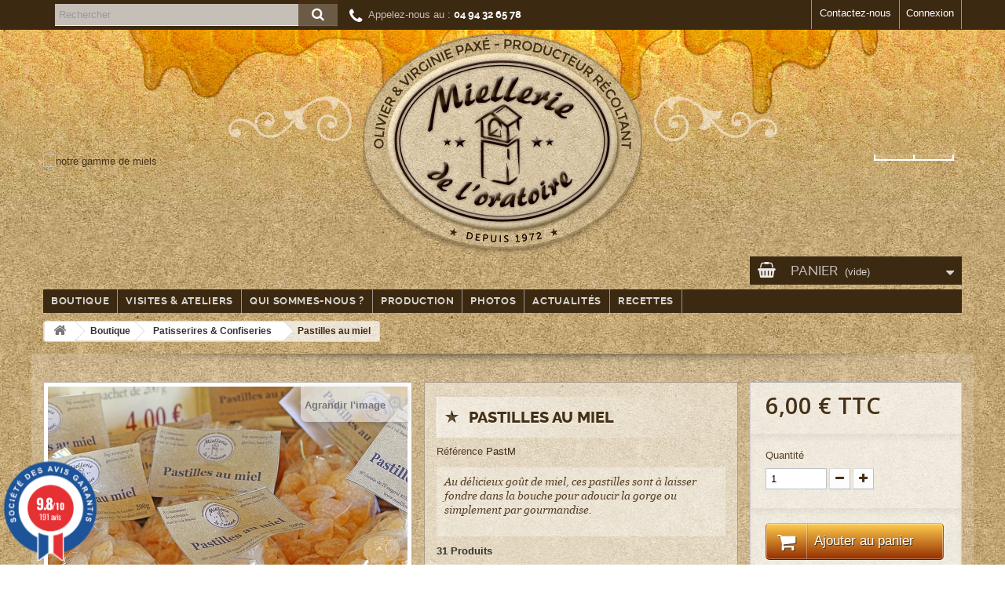

--- FILE ---
content_type: text/html; charset=utf-8
request_url: https://www.miel2lor.com/patisserires-confiseries/24-pastilles-au-miel.html
body_size: 14390
content:
<!DOCTYPE HTML> <!--[if lt IE 7]><html class="no-js lt-ie9 lt-ie8 lt-ie7" lang="fr-fr"><![endif]--> <!--[if IE 7]><html class="no-js lt-ie9 lt-ie8 ie7" lang="fr-fr"><![endif]--> <!--[if IE 8]><html class="no-js lt-ie9 ie8" lang="fr-fr"><![endif]--> <!--[if gt IE 8]><html class="no-js ie9" lang="fr-fr"><![endif]--><html lang="fr-fr"><head>      <meta charset="utf-8" /><title>Pastilles au miel - Miellerie de l&#039;Oratoire</title><meta name="description" content="Au délicieux goût de miel, ces&nbsp;pastilles sont&nbsp;à laisser fondre dans la bouche pour adoucir la gorge ou simplement par gourmandise." /><meta name="generator" content="PrestaShop" /><meta name="robots" content="index,follow" /><meta name="viewport" content="width=device-width, minimum-scale=0.25, maximum-scale=1.6, initial-scale=1.0" /><meta name="apple-mobile-web-app-capable" content="yes" /><link rel="icon" type="image/vnd.microsoft.icon" href="/img/favicon.ico?1685512421" /><link rel="shortcut icon" type="image/x-icon" href="/img/favicon.ico?1685512421" /><link rel="stylesheet" href="https://www.miel2lor.com/themes/miellerie-theme/cache/v_125_1edbbc582bd1083ad145d14bc34ebf6b_all.css" type="text/css" media="all" /><link rel="stylesheet" href="https://www.miel2lor.com/themes/miellerie-theme/cache/v_125_b9ba1df2aba570361d2d1e642d32f8dd_print.css" type="text/css" media="print" /><style type="text/css" class="slidersEverywhereStyle">.SEslider.visite_exploitation {
		padding:0px 0px 0px 0px;
		width:100%;
			}

	.SEslider.visite_exploitation .slidetitle {
		background:rgba(0, 0, 0, 0.5);
		color:#fff;
	}

	.SEslider.visite_exploitation .slide_description {
		background:rgba(0, 0, 0, 0.5);
		color:#fff;
	}

	.SEslider.visite_exploitation .se-next, .SEslider.visite_exploitation .se-prev {
		background:rgba(0, 0, 0, 0.5);
		color:#fff;
	}

	.SEslider.visite_exploitation .se-next:hover, .SEslider.visite_exploitation .se-prev:hover {
		text-shadow:#fff;
	}
	
	.SEslider.visite_exploitation .se-pager-item {
		border-color:rgba(0, 0, 0, 0.5);
	}
	
	.SEslider.visite_exploitation .se-pager-item:hover {
		border-color:transparent;
		box-shadow:0 0 3px #fff;
	}
	
	.SEslider.visite_exploitation .se-pager a {
		background-color:#0090f0;
	}
	
	.SEslider.visite_exploitation .se-pager a.se-pager-link.active {
		background-color:#ffa500;
	}
	
	/** media queries **/

						 
			@media all and (max-width: 1199px) {
				.SEslider.visite_exploitation {
					padding:0px 0px 0px 0px;
					width:100%;
									}
			}
					 
			@media all and (max-width: 989px) {
				.SEslider.visite_exploitation {
					padding:0px 0px 0px 0px;
					width:100%;
									}
			}
			

	.SEslider.historique {
		padding:0px 0px 0px 0px;
		width:100%;
			}

	.SEslider.historique .slidetitle {
		background:rgba(0, 0, 0, 0.5);
		color:#fff;
	}

	.SEslider.historique .slide_description {
		background:rgba(0, 0, 0, 0.5);
		color:#fff;
	}

	.SEslider.historique .se-next, .SEslider.historique .se-prev {
		background:rgba(0, 0, 0, 0.5);
		color:#fff;
	}

	.SEslider.historique .se-next:hover, .SEslider.historique .se-prev:hover {
		text-shadow:#fff;
	}
	
	.SEslider.historique .se-pager-item {
		border-color:rgba(0, 0, 0, 0.5);
	}
	
	.SEslider.historique .se-pager-item:hover {
		border-color:transparent;
		box-shadow:0 0 3px #fff;
	}
	
	.SEslider.historique .se-pager a {
		background-color:#0090f0;
	}
	
	.SEslider.historique .se-pager a.se-pager-link.active {
		background-color:#ffa500;
	}
	
	/** media queries **/

						 
			@media all and (max-width: 1199px) {
				.SEslider.historique {
					padding:0px 0px 0px 0px;
					width:100%;
									}
			}
					 
			@media all and (max-width: 989px) {
				.SEslider.historique {
					padding:0px 0px 0px 0px;
					width:100%;
									}
			}
			

	.SEslider.recolte_pollen {
		padding:0px 0px 0px 0px;
		width:100%;
			}

	.SEslider.recolte_pollen .slidetitle {
		background:rgba(0, 0, 0, 0.5);
		color:#fff;
	}

	.SEslider.recolte_pollen .slide_description {
		background:rgba(0, 0, 0, 0.5);
		color:#fff;
	}

	.SEslider.recolte_pollen .se-next, .SEslider.recolte_pollen .se-prev {
		background:rgba(0, 0, 0, 0.5);
		color:#fff;
	}

	.SEslider.recolte_pollen .se-next:hover, .SEslider.recolte_pollen .se-prev:hover {
		text-shadow:#fff;
	}
	
	.SEslider.recolte_pollen .se-pager-item {
		border-color:rgba(0, 0, 0, 0.5);
	}
	
	.SEslider.recolte_pollen .se-pager-item:hover {
		border-color:transparent;
		box-shadow:0 0 3px #fff;
	}
	
	.SEslider.recolte_pollen .se-pager a {
		background-color:#0090f0;
	}
	
	.SEslider.recolte_pollen .se-pager a.se-pager-link.active {
		background-color:#ffa500;
	}
	
	/** media queries **/

						 
			@media all and (max-width: 1199px) {
				.SEslider.recolte_pollen {
					padding:0px 0px 0px 0px;
					width:100%;
									}
			}
					 
			@media all and (max-width: 989px) {
				.SEslider.recolte_pollen {
					padding:0px 0px 0px 0px;
					width:100%;
									}
			}
			

	.SEslider.recolte_gelee_royale {
		padding:0px 0px 0px 0px;
		width:100%;
			}

	.SEslider.recolte_gelee_royale .slidetitle {
		background:rgba(0, 0, 0, 0.5);
		color:#fff;
	}

	.SEslider.recolte_gelee_royale .slide_description {
		background:rgba(0, 0, 0, 0.5);
		color:#fff;
	}

	.SEslider.recolte_gelee_royale .se-next, .SEslider.recolte_gelee_royale .se-prev {
		background:rgba(0, 0, 0, 0.5);
		color:#fff;
	}

	.SEslider.recolte_gelee_royale .se-next:hover, .SEslider.recolte_gelee_royale .se-prev:hover {
		text-shadow:#fff;
	}
	
	.SEslider.recolte_gelee_royale .se-pager-item {
		border-color:rgba(0, 0, 0, 0.5);
	}
	
	.SEslider.recolte_gelee_royale .se-pager-item:hover {
		border-color:transparent;
		box-shadow:0 0 3px #fff;
	}
	
	.SEslider.recolte_gelee_royale .se-pager a {
		background-color:#0090f0;
	}
	
	.SEslider.recolte_gelee_royale .se-pager a.se-pager-link.active {
		background-color:#ffa500;
	}
	
	/** media queries **/

						 
			@media all and (max-width: 1199px) {
				.SEslider.recolte_gelee_royale {
					padding:0px 0px 0px 0px;
					width:100%;
									}
			}
					 
			@media all and (max-width: 989px) {
				.SEslider.recolte_gelee_royale {
					padding:0px 0px 0px 0px;
					width:100%;
									}
			}
			

	.SEslider.concours_talent_gourmand {
		padding:0px 0px 0px 0px;
		width:100%;
			}

	.SEslider.concours_talent_gourmand .slidetitle {
		background:rgba(0, 0, 0, 0.5);
		color:#fff;
	}

	.SEslider.concours_talent_gourmand .slide_description {
		background:rgba(0, 0, 0, 0.5);
		color:#fff;
	}

	.SEslider.concours_talent_gourmand .se-next, .SEslider.concours_talent_gourmand .se-prev {
		background:rgba(0, 0, 0, 0.5);
		color:#fff;
	}

	.SEslider.concours_talent_gourmand .se-next:hover, .SEslider.concours_talent_gourmand .se-prev:hover {
		text-shadow:#fff;
	}
	
	.SEslider.concours_talent_gourmand .se-pager-item {
		border-color:rgba(0, 0, 0, 0.5);
	}
	
	.SEslider.concours_talent_gourmand .se-pager-item:hover {
		border-color:transparent;
		box-shadow:0 0 3px #fff;
	}
	
	.SEslider.concours_talent_gourmand .se-pager a {
		background-color:#0090f0;
	}
	
	.SEslider.concours_talent_gourmand .se-pager a.se-pager-link.active {
		background-color:#ffa500;
	}
	
	/** media queries **/

						 
			@media all and (max-width: 1199px) {
				.SEslider.concours_talent_gourmand {
					padding:0px 0px 0px 0px;
					width:100%;
									}
			}
					 
			@media all and (max-width: 989px) {
				.SEslider.concours_talent_gourmand {
					padding:0px 0px 0px 0px;
					width:100%;
									}
			}
			

	.SEslider.recolte_miel {
		padding:0px 0px 0px 0px;
		width:100%;
			}

	.SEslider.recolte_miel .slidetitle {
		background:rgba(0, 0, 0, 0.5);
		color:#fff;
	}

	.SEslider.recolte_miel .slide_description {
		background:rgba(0, 0, 0, 0.5);
		color:#fff;
	}

	.SEslider.recolte_miel .se-next, .SEslider.recolte_miel .se-prev {
		background:rgba(0, 0, 0, 0.5);
		color:#fff;
	}

	.SEslider.recolte_miel .se-next:hover, .SEslider.recolte_miel .se-prev:hover {
		text-shadow:#fff;
	}
	
	.SEslider.recolte_miel .se-pager-item {
		border-color:rgba(0, 0, 0, 0.5);
	}
	
	.SEslider.recolte_miel .se-pager-item:hover {
		border-color:transparent;
		box-shadow:0 0 3px #fff;
	}
	
	.SEslider.recolte_miel .se-pager a {
		background-color:#0090f0;
	}
	
	.SEslider.recolte_miel .se-pager a.se-pager-link.active {
		background-color:#ffa500;
	}
	
	/** media queries **/

						 
			@media all and (max-width: 1199px) {
				.SEslider.recolte_miel {
					padding:0px 0px 0px 0px;
					width:100%;
									}
			}
					 
			@media all and (max-width: 989px) {
				.SEslider.recolte_miel {
					padding:0px 0px 0px 0px;
					width:100%;
									}
			}
			

	.SEslider.nos_patisseries {
		padding:0px 0px 0px 0px;
		width:100%;
			}

	.SEslider.nos_patisseries .slidetitle {
		background:rgba(0, 0, 0, 0.5);
		color:#fff;
	}

	.SEslider.nos_patisseries .slide_description {
		background:rgba(0, 0, 0, 0.5);
		color:#fff;
	}

	.SEslider.nos_patisseries .se-next, .SEslider.nos_patisseries .se-prev {
		background:rgba(0, 0, 0, 0.5);
		color:#fff;
	}

	.SEslider.nos_patisseries .se-next:hover, .SEslider.nos_patisseries .se-prev:hover {
		text-shadow:#fff;
	}
	
	.SEslider.nos_patisseries .se-pager-item {
		border-color:rgba(0, 0, 0, 0.5);
	}
	
	.SEslider.nos_patisseries .se-pager-item:hover {
		border-color:transparent;
		box-shadow:0 0 3px #fff;
	}
	
	.SEslider.nos_patisseries .se-pager a {
		background-color:#0090f0;
	}
	
	.SEslider.nos_patisseries .se-pager a.se-pager-link.active {
		background-color:#ffa500;
	}
	
	/** media queries **/

						 
			@media all and (max-width: 1199px) {
				.SEslider.nos_patisseries {
					padding:0px 0px 0px 0px;
					width:100%;
									}
			}
					 
			@media all and (max-width: 989px) {
				.SEslider.nos_patisseries {
					padding:0px 0px 0px 0px;
					width:100%;
									}
			}
			

	.SEslider.confiseries {
		padding:0px 0px 0px 0px;
		width:100%;
			}

	.SEslider.confiseries .slidetitle {
		background:rgba(0, 0, 0, 0.5);
		color:#fff;
	}

	.SEslider.confiseries .slide_description {
		background:rgba(0, 0, 0, 0.5);
		color:#fff;
	}

	.SEslider.confiseries .se-next, .SEslider.confiseries .se-prev {
		background:rgba(0, 0, 0, 0.5);
		color:#fff;
	}

	.SEslider.confiseries .se-next:hover, .SEslider.confiseries .se-prev:hover {
		text-shadow:#fff;
	}
	
	.SEslider.confiseries .se-pager-item {
		border-color:rgba(0, 0, 0, 0.5);
	}
	
	.SEslider.confiseries .se-pager-item:hover {
		border-color:transparent;
		box-shadow:0 0 3px #fff;
	}
	
	.SEslider.confiseries .se-pager a {
		background-color:#0090f0;
	}
	
	.SEslider.confiseries .se-pager a.se-pager-link.active {
		background-color:#ffa500;
	}
	
	/** media queries **/

						 
			@media all and (max-width: 1199px) {
				.SEslider.confiseries {
					padding:0px 0px 0px 0px;
					width:100%;
									}
			}
					 
			@media all and (max-width: 989px) {
				.SEslider.confiseries {
					padding:0px 0px 0px 0px;
					width:100%;
									}
			}
			


/** rtl **/</style><link href="//fonts.googleapis.com/css?family=Open+Sans:600,400,400i|Oswald:700" rel="stylesheet" type="text/css" media="all">   <style></style>  <link rel="stylesheet" href="//fonts.googleapis.com/css?family=Open+Sans:300,600&amp;subset=latin,latin-ext" type="text/css" media="all" /> <!--[if IE 8]> 
<script src="https://oss.maxcdn.com/libs/html5shiv/3.7.0/html5shiv.js"></script> 
<script src="https://oss.maxcdn.com/libs/respond.js/1.3.0/respond.min.js"></script> <![endif]--></head><body id="product" class="product product-24 product-pastilles-au-miel category-17 category-patisserires-confiseries hide-left-column show-right-column lang_fr"> <noscript><iframe src="https://www.googletagmanager.com/ns.html?id=GTM-56D3XNTL" height="0" width="0" style="display:none;visibility:hidden"></iframe></noscript><div id="page"><div class="header-container"> <header id="header"><div class="nav"><div class="container"><div class="row"> <nav><div id="search_block_top" class="col-sm-4 clearfix"><form id="searchbox" method="get" action="//www.miel2lor.com/recherche" > <input type="hidden" name="controller" value="search" /> <input type="hidden" name="orderby" value="position" /> <input type="hidden" name="orderway" value="desc" /> <input class="search_query form-control" type="text" id="search_query_top" name="search_query" placeholder="Rechercher" value="" /> <button type="submit" name="submit_search" class="btn btn-default button-search"> <span>Rechercher</span> </button></form></div><div class="header_user_info"> <a class="login" href="https://www.miel2lor.com/mon-compte" rel="nofollow" title="Identifiez-vous"> Connexion </a></div><div id="contact-link" > <a href="https://www.miel2lor.com/nous-contacter" title="Contactez-nous">Contactez-nous</a></div> <span class="shop-phone"> <i class="icon-phone"></i>Appelez-nous au : <strong>04 94 32 65 78</strong> </span></nav></div></div></div><div><div class="container"><div class="row"><div id="header_logo"> <a href="https://www.miel2lor.com/" title="Miellerie de l&#039;Oratoire"> <img class="logo img-responsive" src="https://www.miel2lor.com/img/miellerie-de-l-oratoire-logo-1478191615.jpg" alt="Miellerie de l&#039;Oratoire" width="356" height="284"/> </a></div><div id="homepage-slider"><ul id="homeslider" style="max-height:300px;"><li class="homeslider-container"> <a href="https://www.miel2lor.com/14-miels" title="notre gamme de miels"> <img src="https://www.miel2lor.com/modules/homeslider/images/f024066284725752ef98b9985ae1d4c94ca80ae4_Slide-3.jpg" width="1170" height="300" alt="notre gamme de miels" /> </a><div class="homeslider-description"><h1 style="text-align: left;"><span style="color: #ffffff;">PRODUCTEUR<br />RÉCOLTANT</span><br /><img src="https://www.miel2lor.com/img/arabesque.png" alt="arabesque.png" width="117" height="45" /></h1></div></li><li class="homeslider-container"> <a href="https://www.miel2lor.com/" title="sample-2"> <img src="https://www.miel2lor.com/modules/homeslider/images/f9ab83e753141bbbcc54a7c05f8740f0ad6cb844_Slide-6.jpg" width="1170" height="300" alt="sample-2" /> </a><div class="homeslider-description"><h1><span style="color: #ffffff;">PRODUITS</span><br /><span style="color: #ffffff;">DE LA RUCHE</span><br /><img src="https://www.miel2lor.com/img/arabesque.png" alt="arabesque.png" width="117" height="45" /></h1></div></li><li class="homeslider-container"> <a href="https://www.miel2lor.com/idees-cadeaux/44-la-palette-decouverte.html" title="Assortiments de miels"> <img src="https://www.miel2lor.com/modules/homeslider/images/6ae4c71482259ee1fd090f3f471a13c54c7fb3db_Slide-1.jpg" width="1170" height="300" alt="Assortiments de miels" /> </a><div class="homeslider-description"><h1><span style="color: #ffffff;">ASSORTIMENTS</span><br /><span style="color: #ffffff;">DE MIELS</span><br /><img src="https://www.miel2lor.com/img/arabesque.png" alt="arabesque.png" width="117" height="45" /></h1></div></li><li class="homeslider-container"> <a href="https://www.miel2lor.com/patisserires-confiseries/26-crottin-du-castellet.html" title="Les Crottins du Castellet"> <img src="https://www.miel2lor.com/modules/homeslider/images/7f1cbe9fedb6929b0c4ed3921074863925e9282b_Slide-2.jpg" width="1170" height="300" alt="Les Crottins du Castellet" /> </a><div class="homeslider-description"><h1><span style="color: #ffffff;">PÂTISSERIES</span><br /><span style="color: #ffffff;">AU MIEL</span><br /><img src="https://www.miel2lor.com/img/arabesque.png" alt="arabesque.png" width="117" height="45" /></h1></div></li><li class="homeslider-container"> <a href="https://www.miel2lor.com/" title="Miels &amp; Pollen"> <img src="https://www.miel2lor.com/modules/homeslider/images/ea330f8ac737791435ce19b2ffb23313e0c08639_Slide-3.jpg" width="1170" height="300" alt="Miels &amp; Pollen" /> </a><div class="homeslider-description"><h1><span style="color: #ffffff;">POLLEN</span><br /><span style="color: #ffffff;">FRAIS</span><br /><img src="https://www.miel2lor.com/img/arabesque.png" alt="arabesque.png" width="117" height="45" /></h1></div></li><li class="homeslider-container"> <a href="https://www.miel2lor.com/bougie-et-savon/25-savons-au-miel-abeille.html" title="Savons au miel"> <img src="https://www.miel2lor.com/modules/homeslider/images/f963fb40e365deeefd33734a2e881176dd940f17_Slide-5.jpg" width="1170" height="300" alt="Savons au miel" /> </a><div class="homeslider-description"><h1><span style="color: #ffffff;">SAVONS</span><br /><span style="color: #ffffff;">AU MIEL</span><br /><img src="https://www.miel2lor.com/img/arabesque.png" alt="arabesque.png" width="117" height="45" /></h1></div></li><li class="homeslider-container"> <a href="https://www.miel2lor.com/patisserires-confiseries/23-croquants-au-miel.html" title="Croquant au miel"> <img src="https://www.miel2lor.com/modules/homeslider/images/17ad4e46d7a6ec8634e3b0a067bab68eac8064ec_Slide-9.jpg" width="1170" height="300" alt="Croquant au miel" /> </a><div class="homeslider-description"><h1><span style="color: #ffffff;">CROQUANT</span><br /><span style="color: #ffffff;">AU MIEL</span><br /><img src="https://www.miel2lor.com/img/arabesque.png" alt="arabesque.png" width="117" height="45" /></h1></div></li><li class="homeslider-container"> <a href="https://www.miel2lor.com/patisserires-confiseries/5-pate-de-fruits.html" title="Pâte de Fruits"> <img src="https://www.miel2lor.com/modules/homeslider/images/339d012544cf9b612736a6ae55bdb3175131f81e_Slide-8.jpg" width="1170" height="300" alt="P&acirc;te de Fruits" /> </a><div class="homeslider-description"><h1><span style="color: #ffffff;">PÂTES DE</span><br /><span style="color: #ffffff;">FRUITS</span><br /><img src="https://www.miel2lor.com/img/arabesque.png" alt="arabesque.png" width="117" height="45" /></h1></div></li></ul></div><div class="col-sm-4 pull-right clearfix"><div class="shopping_cart"> <a href="https://www.miel2lor.com/commande" title="Voir mon panier" rel="nofollow"> <b>Panier</b> <span class="ajax_cart_quantity unvisible">0</span> <span class="ajax_cart_product_txt unvisible">Produit</span> <span class="ajax_cart_product_txt_s unvisible">Produits</span> <span class="ajax_cart_total unvisible"> </span> <span class="ajax_cart_no_product">(vide)</span> </a><div class="cart_block block exclusive"><div class="block_content"><div class="cart_block_list"><p class="cart_block_no_products"> Aucun produit</p><div class="cart-prices"><div class="cart-prices-line first-line"> <span class="price cart_block_shipping_cost ajax_cart_shipping_cost unvisible"> À définir </span> <span class="unvisible"> Livraison </span></div><div class="cart-prices-line last-line"> <span class="price cart_block_total ajax_block_cart_total">0,00 €</span> <span>Total</span></div></div><p class="cart-buttons"> <a id="button_order_cart" class="btn btn-default button button-small" href="https://www.miel2lor.com/commande" title="Commander" rel="nofollow"> <span> Commander<i class="icon-chevron-right right"></i> </span> </a></p></div></div></div></div></div><div id="layer_cart"><div class="clearfix"><div class="layer_cart_product col-xs-12 col-md-6"> <span class="cross" title="Fermer la fenêtre"></span> <span class="title"> <i class="icon-check"></i>Produit ajouté au panier avec succès </span><div class="product-image-container layer_cart_img"></div><div class="layer_cart_product_info"> <span id="layer_cart_product_title" class="product-name"></span> <span id="layer_cart_product_attributes"></span><div> <strong class="dark">Quantité</strong> <span id="layer_cart_product_quantity"></span></div><div> <strong class="dark">Total</strong> <span id="layer_cart_product_price"></span></div></div></div><div class="layer_cart_cart col-xs-12 col-md-6"> <span class="title"> <span class="ajax_cart_product_txt_s unvisible"> Il y a <span class="ajax_cart_quantity">0</span> produits dans votre panier. </span> <span class="ajax_cart_product_txt "> Il y a 1 produit dans votre panier. </span> </span><div class="layer_cart_row"> <strong class="dark"> Total produits </strong> <span class="ajax_block_products_total"> </span></div><div class="layer_cart_row"> <strong class="dark unvisible"> Frais de port&nbsp; </strong> <span class="ajax_cart_shipping_cost unvisible"> À définir </span></div><div class="layer_cart_row"> <strong class="dark"> Total </strong> <span class="ajax_block_cart_total"> </span></div><div class="button-container"> <span class="continue btn btn-default button exclusive-medium" title="Continuer mes achats"> <span> <i class="icon-chevron-left left"></i>Continuer mes achats </span> </span> <a class="btn btn-default button button-medium" href="https://www.miel2lor.com/commande" title="Commander" rel="nofollow"> <span> Commander<i class="icon-chevron-right right"></i> </span> </a></div></div></div><div class="crossseling"></div></div><div class="layer_cart_overlay"></div><div id="block_top_menu" class="sf-contener clearfix col-lg-12"><div class="cat-title">Menu</div><ul class="sf-menu clearfix menu-content"><li><a href="https://www.miel2lor.com/13-boutique" title="Boutique">Boutique</a><ul><li><a href="https://www.miel2lor.com/14-miels" title="Miels">Miels</a></li><li><a href="https://www.miel2lor.com/26-confitures" title="Confitures">Confitures</a></li><li><a href="https://www.miel2lor.com/15-pollen-frais" title="Pollen frais">Pollen frais</a></li><li><a href="https://www.miel2lor.com/16-gelee-royale" title="Gelée Royale">Gelée Royale</a></li><li><a href="https://www.miel2lor.com/17-patisserires-confiseries" title="Patisserires & Confiseries">Patisserires & Confiseries</a></li><li><a href="https://www.miel2lor.com/18-idees-cadeaux" title="Idées cadeaux">Idées cadeaux</a></li><li><a href="https://www.miel2lor.com/19-bougie-et-savon" title="Bougie et savon">Bougie et savon</a></li><li><a href="https://www.miel2lor.com/20-vinaigre-de-miel" title="Vinaigre de miel">Vinaigre de miel</a></li><li><a href="https://www.miel2lor.com/21-cadeaux-ce" title="Cadeaux C.E.">Cadeaux C.E.</a></li><li><a href="https://www.miel2lor.com/25-propolis" title="Propolis">Propolis</a></li></ul></li><li><a href="https://www.miel2lor.com/24-visites-ateliers" title="Visites & Ateliers">Visites & Ateliers</a></li><li><a href="https://www.miel2lor.com/content/category/3-qui-sommes-nous-" title="Qui sommes-nous ?">Qui sommes-nous ?</a><ul><li ><a href="https://www.miel2lor.com/content/11-histoire-depuis-1972">Histoire depuis 1972</a></li><li ><a href="https://www.miel2lor.com/content/12-interview-virginie-olivier">Interview Virginie & Olivier</a></li><li ><a href="https://www.miel2lor.com/content/53-histoire-de-mes-parents-1972-1999">Histoire de mes parents 1972-1999</a></li><li ><a href="https://www.miel2lor.com/content/54-notre-histoire-depuis-1999">Notre histoire depuis 1999</a></li></ul></li><li><a href="https://www.miel2lor.com/content/category/4-production" title="Production">Production</a><ul><li><a href="https://www.miel2lor.com/content/category/11-notre-metier-selon-les-saisons">Notre métier selon les saisons</a><ul><li ><a href="https://www.miel2lor.com/content/35-au-printemps">Au Printemps</a></li><li ><a href="https://www.miel2lor.com/content/36-pendant-l-ete">Pendant l'été</a></li><li ><a href="https://www.miel2lor.com/content/37-en-automne">En automne</a></li><li ><a href="https://www.miel2lor.com/content/38-pendant-l-hiver">Pendant l'hiver</a></li></ul></li><li><a href="https://www.miel2lor.com/content/category/12-notre-miel">Notre miel</a><ul><li ><a href="https://www.miel2lor.com/content/39-generalites-sur-l-abeille">Généralités sur l'Abeille</a></li><li ><a href="https://www.miel2lor.com/content/40-processus-de-fabrication-par-l-abeille">Fabrication du miel par l'abeille</a></li><li ><a href="https://www.miel2lor.com/content/41-varietes-florales-transhumance">Variétés florales/Transhumance</a></li><li ><a href="https://www.miel2lor.com/content/42-recolte-extraction-mise-en-pots">Récolte/Extraction/Mise en pots</a></li><li ><a href="https://www.miel2lor.com/content/43-miel-liquide-miel-solide">Miel liquide & Miel solide</a></li><li ><a href="https://www.miel2lor.com/content/55-nectar-ou-miellat">Nectar ou Miellat</a></li><li ><a href="https://www.miel2lor.com/content/44-vertus-dietetiques">Vertus diététiques</a></li><li ><a href="https://www.miel2lor.com/content/45-nos-miels">Nos miels</a></li></ul></li><li><a href="https://www.miel2lor.com/content/category/13-notre-pollen-frais">Notre Pollen frais</a><ul><li ><a href="https://www.miel2lor.com/content/46-la-recolte">La Récolte</a></li><li ><a href="https://www.miel2lor.com/content/47-composition">Composition</a></li><li ><a href="https://www.miel2lor.com/content/48-conseils-d-utilisation"> Conseils d'utilisation</a></li><li ><a href="https://www.miel2lor.com/content/49-forme-de-commercialisation">Forme de commercialisation</a></li></ul></li></ul></li><li><a href="https://www.miel2lor.com/content/category/5-photos" title="Photos">Photos</a><ul><li ><a href="https://www.miel2lor.com/content/17-de-1985-a-aujourd-hui">De 1985 à aujourd'hui</a></li><li ><a href="https://www.miel2lor.com/content/18-visite-de-notre-exploitation">Visite de notre exploitation</a></li><li ><a href="https://www.miel2lor.com/content/19-recolte-de-pollen">Récolte de pollen</a></li><li ><a href="https://www.miel2lor.com/content/20-recolte-gelee-royale">Récolte gelée royale</a></li><li ><a href="https://www.miel2lor.com/content/21-concours-talents-gourmands">Concours Talents Gourmands</a></li><li ><a href="https://www.miel2lor.com/content/56-recolte-extraction-mise-en-pot">Récolte, extraction et mise en pot</a></li><li ><a href="https://www.miel2lor.com/content/57-nos-patisseries-au-miel">Nos pâtisseries au miel</a></li><li ><a href="https://www.miel2lor.com/content/58-nos-confiseries-au-miel">Nos confiseries au miel</a></li></ul></li><li><a href="https://www.miel2lor.com/content/category/7-actualites" title="Actualités">Actualités</a><ul><li ><a href="https://www.miel2lor.com/content/24-articles-de-presse">Articles de presse</a></li><li ><a href="https://www.miel2lor.com/content/25-videos">Vidéos</a></li></ul></li><li><a href="https://www.miel2lor.com/content/category/6-recettes" title="Recettes">Recettes</a><ul><li><a href="https://www.miel2lor.com/content/category/9-les-recettes-de-tatou">Les Recettes de Tatou</a><ul><li ><a href="https://www.miel2lor.com/content/27-salade-d-hiver-au-miel-de-romarin">Salade d'hiver au miel de romarin</a></li><li ><a href="https://www.miel2lor.com/content/28-oeufs-aux-oignons-miel-de-lavande">Œufs aux oignons & miel de lavande</a></li><li ><a href="https://www.miel2lor.com/content/29-raito-au-miel-de-garrigue">«Raïto» au miel de garrigue</a></li><li ><a href="https://www.miel2lor.com/content/30-bouillabaisse-doeuf-au-miel-dacacia">Bouillabaisse d’œuf au miel d’acacia</a></li><li ><a href="https://www.miel2lor.com/content/31-omelette-dartichaut-au-miel-de-romarin">Omelette d’artichaut au miel de romarin</a></li></ul></li><li><a href="https://www.miel2lor.com/content/category/10-les-recettes-de-virginie">Les Recettes de Virginie</a><ul><li ><a href="https://www.miel2lor.com/content/32-terrine-de-la-mer-au-miel-et-fromage-blanc">Terrine de la mer / miel / fromage blanc</a></li><li ><a href="https://www.miel2lor.com/content/33-frittata-de-legumes-au-miel">Frittata de légumes au miel</a></li><li ><a href="https://www.miel2lor.com/content/34-saffranes-sauce-au-miel">Saffranés sauce au miel</a></li></ul></li></ul></li></ul></div></div></div></div> </header></div><div class="columns-container"><div id="columns" class="container"><div class="breadcrumb clearfix"> <a class="home" href="https://www.miel2lor.com/" title="retour &agrave; Accueil"><i class="icon-home"></i></a> <span class="navigation-pipe">&gt;</span> <span class="navigation_page"><span itemscope itemtype="http://data-vocabulary.org/Breadcrumb"><a itemprop="url" href="https://www.miel2lor.com/13-boutique" title="Boutique" ><span itemprop="title">Boutique</span></a></span><span class="navigation-pipe">></span><span itemscope itemtype="http://data-vocabulary.org/Breadcrumb"><a itemprop="url" href="https://www.miel2lor.com/17-patisserires-confiseries" title="Patisserires &amp; Confiseries" ><span itemprop="title">Patisserires &amp; Confiseries</span></a></span><span class="navigation-pipe">></span>Pastilles au miel</span></div><div id="slider_row" class="row"></div><div class="row"><div id="center_column" class="center_column col-xs-12 col-sm-12"><div itemscope itemtype="https://schema.org/Product"><meta itemprop="url" content="https://www.miel2lor.com/patisserires-confiseries/24-pastilles-au-miel.html"><div class="primary_block row"><div class="container"><div class="top-hr"></div></div><div class="pb-left-column col-xs-12 col-sm-4 col-md-5"><div id="image-block" class="clearfix"> <span id="view_full_size"> <img id="bigpic" itemprop="image" src="https://www.miel2lor.com/51-large_default/pastilles-au-miel.jpg" title="Pastilles au miel" alt="Pastilles au miel" width="458" height="458"/> <span class="span_link no-print">Agrandir l&#039;image</span> </span></div><div id="views_block" class="clearfix hidden"><div id="thumbs_list"><ul id="thumbs_list_frame"><li id="thumbnail_51" class="last"> <a href="https://www.miel2lor.com/51-thickbox_default/pastilles-au-miel.jpg" data-fancybox-group="other-views" class="fancybox shown" title="Pastilles au miel"> <img class="img-responsive" id="thumb_51" src="https://www.miel2lor.com/51-cart_default/pastilles-au-miel.jpg" alt="Pastilles au miel" title="Pastilles au miel" height="80" width="80" itemprop="image" /> </a></li></ul></div></div></div><div class="pb-center-column col-xs-12 col-sm-4"><h1 class="titre_produit" itemprop="name">Pastilles au miel</h1><p id="product_reference"> <label>R&eacute;f&eacute;rence </label> <span class="editable" itemprop="sku" content="PastM">PastM</span></p><div id="short_description_block"><div id="short_description_content" class="rte align_justify" itemprop="description"><p>Au délicieux goût de miel, ces&nbsp;pastilles sont&nbsp;à laisser fondre dans la bouche pour adoucir la gorge ou simplement par gourmandise.</p></div><p class="buttons_bottom_block"> <a href="javascript:{}" class="button"> Plus de d&eacute;tails </a></p></div><p id="pQuantityAvailable"> <span id="quantityAvailable">31</span> <span style="display: none;" id="quantityAvailableTxt">Article</span> <span id="quantityAvailableTxtMultiple">Produits</span></p><p id="availability_statut" style="display: none;"> <span id="availability_value" class="label label-success"></span></p><p class="warning_inline" id="last_quantities" style="display: none" >Attention : derni&egrave;res pi&egrave;ces disponibles !</p><p id="availability_date" style="display: none;"> <span id="availability_date_label">Date de disponibilit&eacute;:</span> <span id="availability_date_value"></span></p><div id="oosHook" style="display: none;"><p class="form-group"> <input type="text" id="oos_customer_email" name="customer_email" size="20" value="votre@email.com" class="mailalerts_oos_email form-control" /></p> <a href="#" title="Prévenez-moi lorsque le produit est disponible" id="mailalert_link" rel="nofollow">Prévenez-moi lorsque le produit est disponible</a> <span id="oos_customer_email_result" style="display:none; display: block;"></span></div><link rel="stylesheet" href="/modules/steavisgarantis/views/css/style.css" type="text/css" /><style>#agWidgetH .animate {animation-duration: 1s;  animation-name: newWidth;  animation-iteration-count: 1;}
    @keyframes newWidth {from {width: 0%} to {width: 100%}}
    
	.steavisgarantisStar svg.note g { fill:  #f5d700 !important;}</style><div id="agWidgetH" class="agWidget rad fr" ><div class="inner rad"> <img src="/modules/steavisgarantis/views/img/steavisgarantis_logo_badge_fr.png" class="logoAg"><div class="reviewGlobal"><div class="steavisgarantisStar"> <span></span><div class="animate" style="width:100%;position:relative;overflow:hidden;"> <svg class="note" version="1.0" xmlns="http://www.w3.org/2000/svg" width="250.000000pt" height="68.000000pt" viewBox="0 0 250.000000 68.000000" preserveAspectRatio="xMidYMid meet"> <g fill="rgba(250,0,0,1)"> <path d="M 16.02 28.17 L 22.31 11.82 A 0.34 0.34 0.0 0 1 22.95 11.82 L 29.11 28.05 A 0.34 0.34 0.0 0 0 29.43 28.27 L 43.29 28.24 A 0.34 0.34 0.0 0 1 43.53 28.82 L 32.81 39.62 A 0.34 0.34 0.0 0 0 32.73 39.97 L 38.17 56.11 A 0.34 0.34 0.0 0 1 37.67 56.51 L 22.84 47.29 A 0.34 0.34 0.0 0 0 22.48 47.29 L 7.31 56.49 A 0.34 0.34 0.0 0 1 6.81 56.09 L 12.27 40.15 A 0.34 0.34 0.0 0 0 12.19 39.80 L 1.50 28.79 A 0.34 0.34 0.0 0 1 1.75 28.21 L 15.69 28.39 A 0.34 0.34 0.0 0 0 16.02 28.17 Z"/> <path d="M 79.28 28.29 L 93.14 28.22 A 0.34 0.34 0.0 0 1 93.38 28.80 L 82.66 39.66 A 0.34 0.34 0.0 0 0 82.58 40.01 L 88.04 56.15 A 0.34 0.34 0.0 0 1 87.54 56.55 L 72.70 47.28 A 0.34 0.34 0.0 0 0 72.34 47.28 L 57.15 56.50 A 0.34 0.34 0.0 0 1 56.65 56.10 L 62.13 40.14 A 0.34 0.34 0.0 0 0 62.05 39.79 L 51.34 28.78 A 0.34 0.34 0.0 0 1 51.59 28.20 L 65.53 28.40 A 0.34 0.34 0.0 0 0 65.86 28.18 L 72.17 11.87 A 0.34 0.34 0.0 0 1 72.80 11.87 L 78.96 28.07 A 0.34 0.34 0.0 0 0 79.28 28.29 Z"/> <path d="M 129.12 28.28 L 142.99 28.23 A 0.34 0.34 0.0 0 1 143.23 28.81 L 132.51 39.64 A 0.34 0.34 0.0 0 0 132.43 39.99 L 137.90 56.14 A 0.34 0.34 0.0 0 1 137.39 56.54 L 122.57 47.30 A 0.34 0.34 0.0 0 0 122.21 47.30 L 107.02 56.48 A 0.34 0.34 0.0 0 1 106.52 56.08 L 111.97 40.14 A 0.34 0.34 0.0 0 0 111.89 39.79 L 101.22 28.79 A 0.34 0.34 0.0 0 1 101.47 28.21 L 115.40 28.39 A 0.34 0.34 0.0 0 0 115.73 28.17 L 122.03 11.80 A 0.34 0.34 0.0 0 1 122.66 11.80 L 128.80 28.06 A 0.34 0.34 0.0 0 0 129.12 28.28 Z"/> <path d="M 178.98 28.27 L 192.81 28.24 A 0.34 0.34 0.0 0 1 193.06 28.82 L 182.39 39.63 A 0.34 0.34 0.0 0 0 182.31 39.98 L 187.74 56.13 A 0.34 0.34 0.0 0 1 187.24 56.53 L 172.41 47.29 A 0.34 0.34 0.0 0 0 172.05 47.29 L 156.88 56.48 A 0.34 0.34 0.0 0 1 156.38 56.07 L 161.83 40.13 A 0.34 0.34 0.0 0 0 161.75 39.78 L 151.05 28.79 A 0.34 0.34 0.0 0 1 151.30 28.21 L 165.26 28.39 A 0.34 0.34 0.0 0 0 165.58 28.17 L 171.86 11.80 A 0.34 0.34 0.0 0 1 172.50 11.80 L 178.66 28.05 A 0.34 0.34 0.0 0 0 178.98 28.27 Z"/> <path d="M 220.13 27.69 L 226.23 12.00 Q 226.58 11.10 226.92 12.00 L 232.93 27.72 Q 233.14 28.26 233.72 28.26 L 247.19 28.27 Q 247.99 28.27 247.43 28.84 L 237.01 39.40 A 0.90 0.89 58.3 0 0 236.80 40.32 L 242.11 56.20 Q 242.35 56.94 241.69 56.53 L 227.01 47.45 Q 226.61 47.21 226.22 47.44 L 211.29 56.43 Q 210.52 56.89 210.81 56.04 L 216.12 40.39 Q 216.27 39.94 215.94 39.60 L 205.48 28.80 Q 204.93 28.23 205.72 28.24 L 219.11 28.37 Q 219.86 28.38 220.13 27.69 Z"/> </g> </svg></div></div><p>Basé sur 4 avis</p> <a class="agBt rad4" onclick="showReviews(); return false;" href="#ag-s">Voir les avis</a></div></div></div><ul id="usefull_link_block" class="clearfix no-print"><li class="sendtofriend"> <a id="send_friend_button" href="#send_friend_form"> Envoyer à un ami </a><div style="display: none;"><div id="send_friend_form"><h2 class="page-subheading"> Envoyer à un ami</h2><div class="row"><div class="product clearfix col-xs-12 col-sm-6"> <img src="https://www.miel2lor.com/51-home_default/pastilles-au-miel.jpg" height="210" width="210" alt="Pastilles au miel" /><div class="product_desc"><p class="product_name"> <strong>Pastilles au miel</strong></p><p>Au délicieux goût de miel, ces&nbsp;pastilles sont&nbsp;à laisser fondre dans la bouche pour adoucir la gorge ou simplement par gourmandise.</p></div></div><div class="send_friend_form_content col-xs-12 col-sm-6" id="send_friend_form_content"><div id="send_friend_form_error"></div><div id="send_friend_form_success"></div><div class="form_container"><p class="intro_form"> Destinataire :</p><p class="text"> <label for="friend_name"> Nom de votre ami <sup class="required">*</sup> : </label> <input id="friend_name" name="friend_name" type="text" value=""/></p><p class="text"> <label for="friend_email"> Adresse e-mail de votre ami <sup class="required">*</sup> : </label> <input id="friend_email" name="friend_email" type="text" value=""/></p><p class="txt_required"> <sup class="required">*</sup> Champs requis</p></div><p class="submit"> <button id="sendEmail" class="btn button button-small" name="sendEmail" type="submit"> <span>Envoyer</span> </button>&nbsp; OU&nbsp; <a class="closefb" href="#"> Annuler </a></p></div></div></div></div></li><li class="print"> <a href="javascript:print();"> Imprimer </a></li></ul> <span style="position: absolute;width: 95%; opacity: 0.6;" class="ombre-sous-bloc-produits"><img src="https://www.miel2lor.com/themes/miellerie-theme/img/ombre-sous-bloc-produits.png" alt="" title=""/></span></div><div class="pb-right-column col-xs-12 col-sm-4 col-md-3"><form id="buy_block" action="https://www.miel2lor.com/panier" method="post"><p class="hidden"> <input type="hidden" name="token" value="671fad1466ec2c706fc3390f8a720104" /> <input type="hidden" name="id_product" value="24" id="product_page_product_id" /> <input type="hidden" name="add" value="1" /> <input type="hidden" name="id_product_attribute" id="idCombination" value="" /></p><div class="box-info-product"><div class="content_prices clearfix"><div><p class="our_price_display" itemprop="offers" itemscope itemtype="https://schema.org/Offer"><link itemprop="availability" href="https://schema.org/InStock"/><span id="our_price_display" class="price" itemprop="price" content="6">6,00 €</span> TTC<meta itemprop="priceCurrency" content="EUR" /></p><p id="reduction_percent" style="display:none;"><span id="reduction_percent_display"></span></p><p id="reduction_amount" style="display:none"><span id="reduction_amount_display"></span></p><p id="old_price" class="hidden"><span id="old_price_display"><span class="price"></span></span></p></div><div class="clear"></div></div><div class="product_attributes clearfix"><p id="quantity_wanted_p"> <label for="quantity_wanted">Quantit&eacute;</label> <input type="number" min="1" name="qty" id="quantity_wanted" class="text" value="1" /> <a href="#" data-field-qty="qty" class="btn btn-default button-minus product_quantity_down"> <span><i class="icon-minus"></i></span> </a> <a href="#" data-field-qty="qty" class="btn btn-default button-plus product_quantity_up"> <span><i class="icon-plus"></i></span> </a> <span class="clearfix"></span></p><p id="minimal_quantity_wanted_p" style="display: none;"> La quantit&eacute; minimale pour pouvoir commander ce produit est <b id="minimal_quantity_label">1</b></p></div><div class="box-cart-bottom"><div><p id="add_to_cart" class="buttons_bottom_block no-print"> <button type="submit" name="Submit" class="exclusive"> <span>Ajouter au panier</span> </button></p></div><div id="product_payment_logos"><div class="box-security"><h5 class="product-heading-h5"></h5> <img src="/themes/miellerie-theme/img/payment-logo.png" alt="" class="img-responsive" /></div></div></div></div></form></div></div> <section class="page-product-box"><h3 class="page-product-heading"><i class="icon-file-text-o icon-12x"></i>&nbsp;&nbsp;Fiche technique</h3><table class="table-data-sheet"><tr class="odd"><td>Caractérstiques</td><td>Pastilles dures</td></tr><tr class="even"><td>Conservation</td><td>Dans un endroit frais et sec</td></tr><tr class="odd"><td>Compositions</td><td>Sucre, sirop de glucose, miel 15%</td></tr><tr class="even"><td>Fabrication</td><td>Toute l’année, par la confiserie APIOR - 04210 Valensole en Provence</td></tr><tr class="odd"><td>Poids net</td><td>200 g</td></tr></table> </section> <section class="page-product-box"><h3 class="page-product-heading"><i class="icon-info-circle icon-12x"></i>&nbsp;&nbsp;En savoir plus</h3><div class="rte"><p>Nos pastilles au miel sont confectionnées par la confiserie :<br /> APIOR - 04210&nbsp;Valençole en Provence.</p><p>Nous les conditionnons en sachet de 200g - (Numéro Emballeur : 83055F)</p></div> </section> <section class="page-product-box"><h3 class="page-product-heading steavisgarantis_tab" href="#ag-s" id="tab_steavisgarantis">Avis clients</h3><div id="ag-s16" class="fr"><style>.bar1 {animation-duration: 1s;  animation-name: newHeight1;  animation-iteration-count: 1;} @keyframes newHeight1 { from {height: 0%} to {height: 0%} }
.bar2 {animation-duration: 1s;  animation-name: newHeight2;  animation-iteration-count: 1;} @keyframes newHeight2 { from {height: 0%} to {height: 0%} }
.bar3 {animation-duration: 1s;  animation-name: newHeight3;  animation-iteration-count: 1;} @keyframes newHeight3 { from {height: 0%} to {height: 0%} }
.bar4 {animation-duration: 1s;  animation-name: newHeight4;  animation-iteration-count: 1;} @keyframes newHeight4 { from {height: 0%} to {height: 0%} }
.bar5 {animation-duration: 1s;  animation-name: newHeight5;  animation-iteration-count: 1;} @keyframes newHeight5 { from {height: 0%} to {height: 100%} }

.steavisgarantisStar svg.note g { fill:  #f5d700 !important;}
.steavisgarantisStats .item .name { color:  #f5d700 !important;}
.steavisgarantisStats .item .stat .note { background:  #f5d700 !important;}</style><div><div id="ag-s"><div id="agWidgetMain" class="agWidget rad" ><div class="topBar">Avis à propos du produit</div><div class="inner bgGrey1" itemprop="aggregateRating" itemscope itemtype="http://schema.org/AggregateRating"><div class="logoCont"><img alt="Logo Société des Avis Garantis" src="/modules/steavisgarantis/views/img/steavisgarantis_logo_fr.png" width="150px" height="35px" class="logoAg"> <a href="https://www.societe-des-avis-garantis.fr/miel2lor-fr/" class="agBt certificateBtn" target="_blank">Voir l'attestation</a><p class="agReviewsLegal"> <span>Avis soumis à un contrôle</span> <svg xmlns="http://www.w3.org/2000/svg" viewBox="0 0 16 16" height="16px" width="16px" id="ag-reviews-legal"> <g fill="#7a7a7a"><path d="M8 2a6 6 0 1 0 6 6 6 6 0 0 0-6-6Zm0 11a5 5 0 1 1 5-5 5 5 0 0 1-5 5Z"></path><path d="M8 6.85a.5.5 0 0 0-.5.5v3.4a.5.5 0 0 0 1 0v-3.4a.5.5 0 0 0-.5-.5zM8 4.8a.53.53 0 0 0-.51.52v.08a.47.47 0 0 0 .51.47.52.52 0 0 0 .5-.5v-.12A.45.45 0 0 0 8 4.8z"></path></g> </svg></p></div><div class="statCont"><div class="steavisgarantisStats"><div class="item"><span class="stat"><div class="note bar1" style="height:0%"><span class="value">0</span></div></span><span class="name">1&starf;</span></div><div class="item"><span class="stat"><div class="note bar2" style="height:0%"><span class="value">0</span></div></span><span class="name">2&starf;</span></div><div class="item"><span class="stat"><div class="note bar3" style="height:0%"><span class="value">0</span></div></span><span class="name">3&starf;</span></div><div class="item"><span class="stat"><div class="note bar4" style="height:0%"><span class="value">0</span></div></span><span class="name">4&starf;</span></div><div class="item"><span class="stat"><div class="note bar5" style="height:100%"><span class="value">4</span></div></span><span class="name">5&starf;</span></div></div></div><div class="reviewCont"><div class="reviewGlobal"><div class="largeNote"><big>10</big>/10<p><br>Basé sur 4 avis</p></div></div></div><meta itemprop="ratingValue" content="5" /><meta itemprop="reviewCount" content="4" /><meta itemprop="bestRating" content="5" /></div><ul class="reviewList"><li class="bgGrey0" itemprop="review" itemscope itemtype="https://schema.org/Review"><div class="author" itemprop="author" itemscope itemtype="https://schema.org/Person"> <img alt="Image utilisateur" class="authorAvatar" width="24px" height="24px" src="/modules/steavisgarantis/views/img/ico_user.png" /> <span itemprop="name">Bernadette C.</span> <br><span class="time"><span class="published">Publié le 28/04/2024 &agrave; 16:42</span> (Date de commande : 10/04/2024)</span></div><div class="customAnswers"></div><meta itemprop="datePublished" content="28/04/2024 &agrave; 16:42"><div class="reviewTxt"><div class="steavisgarantisStar"> <span></span><div class="animate" style="width:100%;position:relative;overflow:hidden;"> <svg class="note" version="1.0" xmlns="http://www.w3.org/2000/svg" width="250.000000pt" height="68.000000pt" viewBox="0 0 250.000000 68.000000" preserveAspectRatio="xMidYMid meet"> <g fill="rgba(250,0,0,1)"> <path d="M 16.02 28.17 L 22.31 11.82 A 0.34 0.34 0.0 0 1 22.95 11.82 L 29.11 28.05 A 0.34 0.34 0.0 0 0 29.43 28.27 L 43.29 28.24 A 0.34 0.34 0.0 0 1 43.53 28.82 L 32.81 39.62 A 0.34 0.34 0.0 0 0 32.73 39.97 L 38.17 56.11 A 0.34 0.34 0.0 0 1 37.67 56.51 L 22.84 47.29 A 0.34 0.34 0.0 0 0 22.48 47.29 L 7.31 56.49 A 0.34 0.34 0.0 0 1 6.81 56.09 L 12.27 40.15 A 0.34 0.34 0.0 0 0 12.19 39.80 L 1.50 28.79 A 0.34 0.34 0.0 0 1 1.75 28.21 L 15.69 28.39 A 0.34 0.34 0.0 0 0 16.02 28.17 Z"/> <path d="M 79.28 28.29 L 93.14 28.22 A 0.34 0.34 0.0 0 1 93.38 28.80 L 82.66 39.66 A 0.34 0.34 0.0 0 0 82.58 40.01 L 88.04 56.15 A 0.34 0.34 0.0 0 1 87.54 56.55 L 72.70 47.28 A 0.34 0.34 0.0 0 0 72.34 47.28 L 57.15 56.50 A 0.34 0.34 0.0 0 1 56.65 56.10 L 62.13 40.14 A 0.34 0.34 0.0 0 0 62.05 39.79 L 51.34 28.78 A 0.34 0.34 0.0 0 1 51.59 28.20 L 65.53 28.40 A 0.34 0.34 0.0 0 0 65.86 28.18 L 72.17 11.87 A 0.34 0.34 0.0 0 1 72.80 11.87 L 78.96 28.07 A 0.34 0.34 0.0 0 0 79.28 28.29 Z"/> <path d="M 129.12 28.28 L 142.99 28.23 A 0.34 0.34 0.0 0 1 143.23 28.81 L 132.51 39.64 A 0.34 0.34 0.0 0 0 132.43 39.99 L 137.90 56.14 A 0.34 0.34 0.0 0 1 137.39 56.54 L 122.57 47.30 A 0.34 0.34 0.0 0 0 122.21 47.30 L 107.02 56.48 A 0.34 0.34 0.0 0 1 106.52 56.08 L 111.97 40.14 A 0.34 0.34 0.0 0 0 111.89 39.79 L 101.22 28.79 A 0.34 0.34 0.0 0 1 101.47 28.21 L 115.40 28.39 A 0.34 0.34 0.0 0 0 115.73 28.17 L 122.03 11.80 A 0.34 0.34 0.0 0 1 122.66 11.80 L 128.80 28.06 A 0.34 0.34 0.0 0 0 129.12 28.28 Z"/> <path d="M 178.98 28.27 L 192.81 28.24 A 0.34 0.34 0.0 0 1 193.06 28.82 L 182.39 39.63 A 0.34 0.34 0.0 0 0 182.31 39.98 L 187.74 56.13 A 0.34 0.34 0.0 0 1 187.24 56.53 L 172.41 47.29 A 0.34 0.34 0.0 0 0 172.05 47.29 L 156.88 56.48 A 0.34 0.34 0.0 0 1 156.38 56.07 L 161.83 40.13 A 0.34 0.34 0.0 0 0 161.75 39.78 L 151.05 28.79 A 0.34 0.34 0.0 0 1 151.30 28.21 L 165.26 28.39 A 0.34 0.34 0.0 0 0 165.58 28.17 L 171.86 11.80 A 0.34 0.34 0.0 0 1 172.50 11.80 L 178.66 28.05 A 0.34 0.34 0.0 0 0 178.98 28.27 Z"/> <path d="M 220.13 27.69 L 226.23 12.00 Q 226.58 11.10 226.92 12.00 L 232.93 27.72 Q 233.14 28.26 233.72 28.26 L 247.19 28.27 Q 247.99 28.27 247.43 28.84 L 237.01 39.40 A 0.90 0.89 58.3 0 0 236.80 40.32 L 242.11 56.20 Q 242.35 56.94 241.69 56.53 L 227.01 47.45 Q 226.61 47.21 226.22 47.44 L 211.29 56.43 Q 210.52 56.89 210.81 56.04 L 216.12 40.39 Q 216.27 39.94 215.94 39.60 L 205.48 28.80 Q 204.93 28.23 205.72 28.24 L 219.11 28.37 Q 219.86 28.38 220.13 27.69 Z"/> </g> </svg></div></div><div itemprop="reviewRating" itemscope itemtype="https://schema.org/Rating"> <span class="metaHide" itemprop="ratingValue">5</span></div><p class="" itemprop="reviewBody">un produit toujours bien suivi</p></div></li><li class="bgGrey1" itemprop="review" itemscope itemtype="https://schema.org/Review"><div class="author" itemprop="author" itemscope itemtype="https://schema.org/Person"> <img alt="Image utilisateur" class="authorAvatar" width="24px" height="24px" src="/modules/steavisgarantis/views/img/ico_user.png" /> <span itemprop="name">Bernadette C.</span> <br><span class="time"><span class="published">Publié le 20/02/2024 &agrave; 16:31</span> (Date de commande : 06/02/2024)</span></div><div class="customAnswers"></div><meta itemprop="datePublished" content="20/02/2024 &agrave; 16:31"><div class="reviewTxt"><div class="steavisgarantisStar"> <span></span><div class="animate" style="width:100%;position:relative;overflow:hidden;"> <svg class="note" version="1.0" xmlns="http://www.w3.org/2000/svg" width="250.000000pt" height="68.000000pt" viewBox="0 0 250.000000 68.000000" preserveAspectRatio="xMidYMid meet"> <g fill="rgba(250,0,0,1)"> <path d="M 16.02 28.17 L 22.31 11.82 A 0.34 0.34 0.0 0 1 22.95 11.82 L 29.11 28.05 A 0.34 0.34 0.0 0 0 29.43 28.27 L 43.29 28.24 A 0.34 0.34 0.0 0 1 43.53 28.82 L 32.81 39.62 A 0.34 0.34 0.0 0 0 32.73 39.97 L 38.17 56.11 A 0.34 0.34 0.0 0 1 37.67 56.51 L 22.84 47.29 A 0.34 0.34 0.0 0 0 22.48 47.29 L 7.31 56.49 A 0.34 0.34 0.0 0 1 6.81 56.09 L 12.27 40.15 A 0.34 0.34 0.0 0 0 12.19 39.80 L 1.50 28.79 A 0.34 0.34 0.0 0 1 1.75 28.21 L 15.69 28.39 A 0.34 0.34 0.0 0 0 16.02 28.17 Z"/> <path d="M 79.28 28.29 L 93.14 28.22 A 0.34 0.34 0.0 0 1 93.38 28.80 L 82.66 39.66 A 0.34 0.34 0.0 0 0 82.58 40.01 L 88.04 56.15 A 0.34 0.34 0.0 0 1 87.54 56.55 L 72.70 47.28 A 0.34 0.34 0.0 0 0 72.34 47.28 L 57.15 56.50 A 0.34 0.34 0.0 0 1 56.65 56.10 L 62.13 40.14 A 0.34 0.34 0.0 0 0 62.05 39.79 L 51.34 28.78 A 0.34 0.34 0.0 0 1 51.59 28.20 L 65.53 28.40 A 0.34 0.34 0.0 0 0 65.86 28.18 L 72.17 11.87 A 0.34 0.34 0.0 0 1 72.80 11.87 L 78.96 28.07 A 0.34 0.34 0.0 0 0 79.28 28.29 Z"/> <path d="M 129.12 28.28 L 142.99 28.23 A 0.34 0.34 0.0 0 1 143.23 28.81 L 132.51 39.64 A 0.34 0.34 0.0 0 0 132.43 39.99 L 137.90 56.14 A 0.34 0.34 0.0 0 1 137.39 56.54 L 122.57 47.30 A 0.34 0.34 0.0 0 0 122.21 47.30 L 107.02 56.48 A 0.34 0.34 0.0 0 1 106.52 56.08 L 111.97 40.14 A 0.34 0.34 0.0 0 0 111.89 39.79 L 101.22 28.79 A 0.34 0.34 0.0 0 1 101.47 28.21 L 115.40 28.39 A 0.34 0.34 0.0 0 0 115.73 28.17 L 122.03 11.80 A 0.34 0.34 0.0 0 1 122.66 11.80 L 128.80 28.06 A 0.34 0.34 0.0 0 0 129.12 28.28 Z"/> <path d="M 178.98 28.27 L 192.81 28.24 A 0.34 0.34 0.0 0 1 193.06 28.82 L 182.39 39.63 A 0.34 0.34 0.0 0 0 182.31 39.98 L 187.74 56.13 A 0.34 0.34 0.0 0 1 187.24 56.53 L 172.41 47.29 A 0.34 0.34 0.0 0 0 172.05 47.29 L 156.88 56.48 A 0.34 0.34 0.0 0 1 156.38 56.07 L 161.83 40.13 A 0.34 0.34 0.0 0 0 161.75 39.78 L 151.05 28.79 A 0.34 0.34 0.0 0 1 151.30 28.21 L 165.26 28.39 A 0.34 0.34 0.0 0 0 165.58 28.17 L 171.86 11.80 A 0.34 0.34 0.0 0 1 172.50 11.80 L 178.66 28.05 A 0.34 0.34 0.0 0 0 178.98 28.27 Z"/> <path d="M 220.13 27.69 L 226.23 12.00 Q 226.58 11.10 226.92 12.00 L 232.93 27.72 Q 233.14 28.26 233.72 28.26 L 247.19 28.27 Q 247.99 28.27 247.43 28.84 L 237.01 39.40 A 0.90 0.89 58.3 0 0 236.80 40.32 L 242.11 56.20 Q 242.35 56.94 241.69 56.53 L 227.01 47.45 Q 226.61 47.21 226.22 47.44 L 211.29 56.43 Q 210.52 56.89 210.81 56.04 L 216.12 40.39 Q 216.27 39.94 215.94 39.60 L 205.48 28.80 Q 204.93 28.23 205.72 28.24 L 219.11 28.37 Q 219.86 28.38 220.13 27.69 Z"/> </g> </svg></div></div><div itemprop="reviewRating" itemscope itemtype="https://schema.org/Rating"> <span class="metaHide" itemprop="ratingValue">5</span></div><p class="" itemprop="reviewBody">parfait</p></div></li><li class="bgGrey0" itemprop="review" itemscope itemtype="https://schema.org/Review"><div class="author" itemprop="author" itemscope itemtype="https://schema.org/Person"> <img alt="Image utilisateur" class="authorAvatar" width="24px" height="24px" src="/modules/steavisgarantis/views/img/ico_user.png" /> <span itemprop="name">Bernadette C.</span> <br><span class="time"><span class="published">Publié le 18/06/2023 &agrave; 15:58</span> (Date de commande : 23/05/2023)</span></div><div class="customAnswers"></div><meta itemprop="datePublished" content="18/06/2023 &agrave; 15:58"><div class="reviewTxt"><div class="steavisgarantisStar"> <span></span><div class="animate" style="width:100%;position:relative;overflow:hidden;"> <svg class="note" version="1.0" xmlns="http://www.w3.org/2000/svg" width="250.000000pt" height="68.000000pt" viewBox="0 0 250.000000 68.000000" preserveAspectRatio="xMidYMid meet"> <g fill="rgba(250,0,0,1)"> <path d="M 16.02 28.17 L 22.31 11.82 A 0.34 0.34 0.0 0 1 22.95 11.82 L 29.11 28.05 A 0.34 0.34 0.0 0 0 29.43 28.27 L 43.29 28.24 A 0.34 0.34 0.0 0 1 43.53 28.82 L 32.81 39.62 A 0.34 0.34 0.0 0 0 32.73 39.97 L 38.17 56.11 A 0.34 0.34 0.0 0 1 37.67 56.51 L 22.84 47.29 A 0.34 0.34 0.0 0 0 22.48 47.29 L 7.31 56.49 A 0.34 0.34 0.0 0 1 6.81 56.09 L 12.27 40.15 A 0.34 0.34 0.0 0 0 12.19 39.80 L 1.50 28.79 A 0.34 0.34 0.0 0 1 1.75 28.21 L 15.69 28.39 A 0.34 0.34 0.0 0 0 16.02 28.17 Z"/> <path d="M 79.28 28.29 L 93.14 28.22 A 0.34 0.34 0.0 0 1 93.38 28.80 L 82.66 39.66 A 0.34 0.34 0.0 0 0 82.58 40.01 L 88.04 56.15 A 0.34 0.34 0.0 0 1 87.54 56.55 L 72.70 47.28 A 0.34 0.34 0.0 0 0 72.34 47.28 L 57.15 56.50 A 0.34 0.34 0.0 0 1 56.65 56.10 L 62.13 40.14 A 0.34 0.34 0.0 0 0 62.05 39.79 L 51.34 28.78 A 0.34 0.34 0.0 0 1 51.59 28.20 L 65.53 28.40 A 0.34 0.34 0.0 0 0 65.86 28.18 L 72.17 11.87 A 0.34 0.34 0.0 0 1 72.80 11.87 L 78.96 28.07 A 0.34 0.34 0.0 0 0 79.28 28.29 Z"/> <path d="M 129.12 28.28 L 142.99 28.23 A 0.34 0.34 0.0 0 1 143.23 28.81 L 132.51 39.64 A 0.34 0.34 0.0 0 0 132.43 39.99 L 137.90 56.14 A 0.34 0.34 0.0 0 1 137.39 56.54 L 122.57 47.30 A 0.34 0.34 0.0 0 0 122.21 47.30 L 107.02 56.48 A 0.34 0.34 0.0 0 1 106.52 56.08 L 111.97 40.14 A 0.34 0.34 0.0 0 0 111.89 39.79 L 101.22 28.79 A 0.34 0.34 0.0 0 1 101.47 28.21 L 115.40 28.39 A 0.34 0.34 0.0 0 0 115.73 28.17 L 122.03 11.80 A 0.34 0.34 0.0 0 1 122.66 11.80 L 128.80 28.06 A 0.34 0.34 0.0 0 0 129.12 28.28 Z"/> <path d="M 178.98 28.27 L 192.81 28.24 A 0.34 0.34 0.0 0 1 193.06 28.82 L 182.39 39.63 A 0.34 0.34 0.0 0 0 182.31 39.98 L 187.74 56.13 A 0.34 0.34 0.0 0 1 187.24 56.53 L 172.41 47.29 A 0.34 0.34 0.0 0 0 172.05 47.29 L 156.88 56.48 A 0.34 0.34 0.0 0 1 156.38 56.07 L 161.83 40.13 A 0.34 0.34 0.0 0 0 161.75 39.78 L 151.05 28.79 A 0.34 0.34 0.0 0 1 151.30 28.21 L 165.26 28.39 A 0.34 0.34 0.0 0 0 165.58 28.17 L 171.86 11.80 A 0.34 0.34 0.0 0 1 172.50 11.80 L 178.66 28.05 A 0.34 0.34 0.0 0 0 178.98 28.27 Z"/> <path d="M 220.13 27.69 L 226.23 12.00 Q 226.58 11.10 226.92 12.00 L 232.93 27.72 Q 233.14 28.26 233.72 28.26 L 247.19 28.27 Q 247.99 28.27 247.43 28.84 L 237.01 39.40 A 0.90 0.89 58.3 0 0 236.80 40.32 L 242.11 56.20 Q 242.35 56.94 241.69 56.53 L 227.01 47.45 Q 226.61 47.21 226.22 47.44 L 211.29 56.43 Q 210.52 56.89 210.81 56.04 L 216.12 40.39 Q 216.27 39.94 215.94 39.60 L 205.48 28.80 Q 204.93 28.23 205.72 28.24 L 219.11 28.37 Q 219.86 28.38 220.13 27.69 Z"/> </g> </svg></div></div><div itemprop="reviewRating" itemscope itemtype="https://schema.org/Rating"> <span class="metaHide" itemprop="ratingValue">5</span></div><p class="" itemprop="reviewBody">calme les brulures d&#039;estomac</p></div></li><li class="bgGrey1" itemprop="review" itemscope itemtype="https://schema.org/Review"><div class="author" itemprop="author" itemscope itemtype="https://schema.org/Person"> <img alt="Image utilisateur" class="authorAvatar" width="24px" height="24px" src="/modules/steavisgarantis/views/img/ico_user.png" /> <span itemprop="name">Anne Marie T.</span> <br><span class="time"><span class="published">Publié le 19/12/2020 &agrave; 11:38</span> (Date de commande : 08/12/2020)</span></div><div class="customAnswers"></div><meta itemprop="datePublished" content="19/12/2020 &agrave; 11:38"><div class="reviewTxt"><div class="steavisgarantisStar"> <span></span><div class="animate" style="width:100%;position:relative;overflow:hidden;"> <svg class="note" version="1.0" xmlns="http://www.w3.org/2000/svg" width="250.000000pt" height="68.000000pt" viewBox="0 0 250.000000 68.000000" preserveAspectRatio="xMidYMid meet"> <g fill="rgba(250,0,0,1)"> <path d="M 16.02 28.17 L 22.31 11.82 A 0.34 0.34 0.0 0 1 22.95 11.82 L 29.11 28.05 A 0.34 0.34 0.0 0 0 29.43 28.27 L 43.29 28.24 A 0.34 0.34 0.0 0 1 43.53 28.82 L 32.81 39.62 A 0.34 0.34 0.0 0 0 32.73 39.97 L 38.17 56.11 A 0.34 0.34 0.0 0 1 37.67 56.51 L 22.84 47.29 A 0.34 0.34 0.0 0 0 22.48 47.29 L 7.31 56.49 A 0.34 0.34 0.0 0 1 6.81 56.09 L 12.27 40.15 A 0.34 0.34 0.0 0 0 12.19 39.80 L 1.50 28.79 A 0.34 0.34 0.0 0 1 1.75 28.21 L 15.69 28.39 A 0.34 0.34 0.0 0 0 16.02 28.17 Z"/> <path d="M 79.28 28.29 L 93.14 28.22 A 0.34 0.34 0.0 0 1 93.38 28.80 L 82.66 39.66 A 0.34 0.34 0.0 0 0 82.58 40.01 L 88.04 56.15 A 0.34 0.34 0.0 0 1 87.54 56.55 L 72.70 47.28 A 0.34 0.34 0.0 0 0 72.34 47.28 L 57.15 56.50 A 0.34 0.34 0.0 0 1 56.65 56.10 L 62.13 40.14 A 0.34 0.34 0.0 0 0 62.05 39.79 L 51.34 28.78 A 0.34 0.34 0.0 0 1 51.59 28.20 L 65.53 28.40 A 0.34 0.34 0.0 0 0 65.86 28.18 L 72.17 11.87 A 0.34 0.34 0.0 0 1 72.80 11.87 L 78.96 28.07 A 0.34 0.34 0.0 0 0 79.28 28.29 Z"/> <path d="M 129.12 28.28 L 142.99 28.23 A 0.34 0.34 0.0 0 1 143.23 28.81 L 132.51 39.64 A 0.34 0.34 0.0 0 0 132.43 39.99 L 137.90 56.14 A 0.34 0.34 0.0 0 1 137.39 56.54 L 122.57 47.30 A 0.34 0.34 0.0 0 0 122.21 47.30 L 107.02 56.48 A 0.34 0.34 0.0 0 1 106.52 56.08 L 111.97 40.14 A 0.34 0.34 0.0 0 0 111.89 39.79 L 101.22 28.79 A 0.34 0.34 0.0 0 1 101.47 28.21 L 115.40 28.39 A 0.34 0.34 0.0 0 0 115.73 28.17 L 122.03 11.80 A 0.34 0.34 0.0 0 1 122.66 11.80 L 128.80 28.06 A 0.34 0.34 0.0 0 0 129.12 28.28 Z"/> <path d="M 178.98 28.27 L 192.81 28.24 A 0.34 0.34 0.0 0 1 193.06 28.82 L 182.39 39.63 A 0.34 0.34 0.0 0 0 182.31 39.98 L 187.74 56.13 A 0.34 0.34 0.0 0 1 187.24 56.53 L 172.41 47.29 A 0.34 0.34 0.0 0 0 172.05 47.29 L 156.88 56.48 A 0.34 0.34 0.0 0 1 156.38 56.07 L 161.83 40.13 A 0.34 0.34 0.0 0 0 161.75 39.78 L 151.05 28.79 A 0.34 0.34 0.0 0 1 151.30 28.21 L 165.26 28.39 A 0.34 0.34 0.0 0 0 165.58 28.17 L 171.86 11.80 A 0.34 0.34 0.0 0 1 172.50 11.80 L 178.66 28.05 A 0.34 0.34 0.0 0 0 178.98 28.27 Z"/> <path d="M 220.13 27.69 L 226.23 12.00 Q 226.58 11.10 226.92 12.00 L 232.93 27.72 Q 233.14 28.26 233.72 28.26 L 247.19 28.27 Q 247.99 28.27 247.43 28.84 L 237.01 39.40 A 0.90 0.89 58.3 0 0 236.80 40.32 L 242.11 56.20 Q 242.35 56.94 241.69 56.53 L 227.01 47.45 Q 226.61 47.21 226.22 47.44 L 211.29 56.43 Q 210.52 56.89 210.81 56.04 L 216.12 40.39 Q 216.27 39.94 215.94 39.60 L 205.48 28.80 Q 204.93 28.23 205.72 28.24 L 219.11 28.37 Q 219.86 28.38 220.13 27.69 Z"/> </g> </svg></div></div><div itemprop="reviewRating" itemscope itemtype="https://schema.org/Rating"> <span class="metaHide" itemprop="ratingValue">5</span></div><p class="" itemprop="reviewBody">Tr&egrave;s bonnes</p></div></li></ul><img id="chargement" src="/modules/steavisgarantis/views/img/page.gif" style="display:none"></div></div></div> <br><br></div>  </section>  </div></div></div></div></div><div class="footer-container"> <footer id="footer" class="container"><div class="row"><div id="newsletter_block_left" class="block"><h4>Lettre d'informations</h4><div class="block_content"><form action="//www.miel2lor.com/" method="post"><div class="form-group" > <input class="inputNew form-control grey newsletter-input" id="newsletter-input" type="text" name="email" size="18" value="Saisissez votre adresse e-mail" /> <button type="submit" name="submitNewsletter" class="btn btn-default button button-small"> <span>ok</span> </button> <input type="hidden" name="action" value="0" /></div></form></div></div><section id="social_block" class="pull-right"><ul><li class="instagram"> <a class="_blank" href="https://www.instagram.com/mielleriedeloratoire/"> <span>Instagram</span> </a></li></ul><h4>Nous suivre</h4> </section><div class="clearfix"></div><section class="blockcategories_footer footer-block col-xs-12 col-sm-2"><h4>Catégories</h4><div class="category_footer toggle-footer"><div class="list"><ul class="tree dhtml"><li > <a href="https://www.miel2lor.com/13-boutique" title=""> Boutique </a><ul><li > <a href="https://www.miel2lor.com/14-miels" title=""> Miels </a></li><li > <a href="https://www.miel2lor.com/26-confitures" title=""> Confitures </a></li><li > <a href="https://www.miel2lor.com/15-pollen-frais" title=""> Pollen frais </a></li><li > <a href="https://www.miel2lor.com/16-gelee-royale" title=""> Gelée Royale </a></li><li > <a href="https://www.miel2lor.com/17-patisserires-confiseries" title=""> Patisserires &amp; Confiseries </a></li><li > <a href="https://www.miel2lor.com/18-idees-cadeaux" title=""> Idées cadeaux </a></li><li > <a href="https://www.miel2lor.com/19-bougie-et-savon" title=""> Bougie et savon </a></li><li > <a href="https://www.miel2lor.com/20-vinaigre-de-miel" title=""> Vinaigre de miel </a></li><li > <a href="https://www.miel2lor.com/21-cadeaux-ce" title=""> Cadeaux C.E. </a></li><li class="last"> <a href="https://www.miel2lor.com/25-propolis" title=""> Propolis </a></li></ul></li><li class="last"> <a href="https://www.miel2lor.com/24-visites-ateliers" title=""> Visites &amp; Ateliers </a></li></ul></div></div> </section><section class="footer-block col-xs-12 col-sm-2" id="block_various_links_footer"><h4>Informations</h4><ul class="toggle-footer"><li class="item"> <a href="https://www.miel2lor.com/nous-contacter" title="Contactez-nous"> Contactez-nous </a></li><li class="item"> <a href="https://www.miel2lor.com/content/2-mentions-legales" title="Mentions légales"> Mentions légales </a></li><li class="item"> <a href="https://www.miel2lor.com/content/26-plan-d-acces" title="Plan d&#039;accès"> Plan d&#039;accès </a></li><li class="item"> <a href="https://www.miel2lor.com/content/19-recolte-de-pollen" title="Récolte de pollen"> Récolte de pollen </a></li><li> <a href="https://www.miel2lor.com/plan-site" title="sitemap"> sitemap </a></li></ul> </section> <section class="bottom-footer col-xs-12"><div> <a class="_blank" href="https://www.empreinte-std.com"> © 2026 - Réalisation Studio Empreinte </a></div> </section><section class="footer-block col-xs-12 col-sm-4"><h4><a href="https://www.miel2lor.com/mon-compte" title="Gérer mon compte client" rel="nofollow">Mon compte</a></h4><div class="block_content toggle-footer"><ul class="bullet"><li><a href="https://www.miel2lor.com/historique-commandes" title="Mes commandes" rel="nofollow">Mes commandes</a></li><li><a href="https://www.miel2lor.com/avoirs" title="Mes avoirs" rel="nofollow">Mes avoirs</a></li><li><a href="https://www.miel2lor.com/adresses" title="Mes adresses" rel="nofollow">Mes adresses</a></li><li><a href="https://www.miel2lor.com/identite" title="Gérer mes informations personnelles" rel="nofollow">Mes informations personnelles</a></li><li><a href="https://www.miel2lor.com/reduction" title="Mes bons de réduction" rel="nofollow">Mes bons de réduction</a></li></ul></div> </section><section id="block_contact_infos" class="footer-block col-xs-12 col-sm-4"><div><h4>Informations sur votre boutique</h4><ul class="toggle-footer"><li> <i class="icon-map-marker"></i>GAEC Olivier &amp; Virginie Paxé<br>Miellerie de l'Oratoire<br /> 987 chemin de l'Estagnol, <br /> Sainte Anne du Castellet, <br /> 83330 Le CASTELLET</li><li> <i class="icon-phone"></i>Appelez-nous au : <span>04 94 32 65 78</span></li><li> <i class="icon-envelope-alt"></i>E-mail : <span><a href="&#109;&#97;&#105;&#108;&#116;&#111;&#58;%6d%69%65%6c%6c%65%72%69%65%38%33%33%33%30@%67%6d%61%69%6c.%63%6f%6d" >&#x6d;&#x69;&#x65;&#x6c;&#x6c;&#x65;&#x72;&#x69;&#x65;&#x38;&#x33;&#x33;&#x33;&#x30;&#x40;&#x67;&#x6d;&#x61;&#x69;&#x6c;&#x2e;&#x63;&#x6f;&#x6d;</a></span></li></ul></div> </section><div id="htmlcontent_footer" class="footer-block col-xs-12 col-sm-4"><ul class="htmlcontent-home clearfix row"><li class="htmlcontent-item-1 col-xs-4"> <a href="https://www.miel2lor.com/content/1-livraison" class="item-link" title="Bienvenue &agrave; la Ferme - Livraisons"> <img src="https://www.miel2lor.com/modules/themeconfigurator/img/ecee8e3566f6199b00d339435eb343ce0ffc87b1_gls-footer.png" class="item-img " title="Bienvenue &agrave; la Ferme - Livraisons" alt="Bienvenue &agrave; la Ferme - Livraisons" width="290" height="99"/> </a></li></ul></div><div id="steavisgarantisFooterVerif"> <a href="https://www.societe-des-avis-garantis.fr/miel2lor-fr/" target="_blank"> <img src="/modules/steavisgarantis/views/img/icon-fr.png" width="20px" height="20px" alt="société des avis garantis"> </a> <span id="steavisgarantisFooterText">Marchand approuvé par la Société des Avis Garantis, <a href="https://www.societe-des-avis-garantis.fr/miel2lor-fr/" target="_blank">cliquez ici pour vérifier</a>.</span></div></div> </footer></div></div>
<script type="text/javascript">/* <![CDATA[ */;var CUSTOMIZE_TEXTFIELD=1;var FancyboxI18nClose='Fermer';var FancyboxI18nNext='Suivant';var FancyboxI18nPrev='Pr&eacute;c&eacute;dent';var PS_CATALOG_MODE=false;var ajax_allowed=true;var ajaxsearch=true;var allowBuyWhenOutOfStock=false;var attribute_anchor_separator='-';var attributesCombinations=[];var availableLaterValue='';var availableNowValue='';var baseDir='https://www.miel2lor.com/';var baseUri='https://www.miel2lor.com/';var blocksearch_type='top';var contentOnly=false;var currency={"id":1,"name":"Euro","iso_code":"EUR","iso_code_num":"978","sign":"\u20ac","blank":"1","conversion_rate":"1.000000","deleted":"0","format":"2","decimals":"1","active":"1","prefix":"","suffix":" \u20ac","id_shop_list":null,"force_id":false};var currencyBlank=1;var currencyFormat=2;var currencyRate=1;var currencySign='€';var currentDate='2026-01-15 11:13:38';var customerGroupWithoutTax=false;var customizationFields=false;var customizationId=null;var customizationIdMessage='Personnalisation';var default_eco_tax=0;var delete_txt='Supprimer';var displayList=false;var displayPrice=0;var doesntExist='Ce produit n\'existe pas dans cette déclinaison. Vous pouvez néanmoins en sélectionner une autre.';var doesntExistNoMore='Ce produit n\'est plus en stock';var doesntExistNoMoreBut='avec ces options mais reste disponible avec d\'autres options';var ecotaxTax_rate=0;var fieldRequired='Veuillez remplir tous les champs, puis enregistrer votre personnalisation';var freeProductTranslation='Offert !';var freeShippingTranslation='Livraison gratuite !';var generated_date=1768472018;var groupReduction=0;var hasDeliveryAddress=false;var highDPI=false;var homeslider_loop=1;var homeslider_pause=4500;var homeslider_speed=500;var homeslider_width=1170;var idDefaultImage=51;var id_lang=1;var id_product=24;var img_dir='https://www.miel2lor.com/themes/miellerie-theme/img/';var img_prod_dir='https://www.miel2lor.com/img/p/';var img_ps_dir='https://www.miel2lor.com/img/';var instantsearch=false;var isGuest=0;var isLogged=0;var isMobile=false;var jqZoomEnabled=false;var mailalerts_already='Vous avez déjà une alerte pour ce produit';var mailalerts_invalid='Votre adresse e-mail est invalide';var mailalerts_placeholder='votre@email.com';var mailalerts_registered='Demande de notification enregistrée';var mailalerts_url_add='https://www.miel2lor.com/module/mailalerts/actions?process=add';var mailalerts_url_check='https://www.miel2lor.com/module/mailalerts/actions?process=check';var maxQuantityToAllowDisplayOfLastQuantityMessage=3;var minimalQuantity=1;var noTaxForThisProduct=false;var oosHookJsCodeFunctions=[];var page_name='product';var placeholder_blocknewsletter='Saisissez votre adresse e-mail';var priceDisplayMethod=0;var priceDisplayPrecision=2;var productAvailableForOrder=true;var productBasePriceTaxExcl=5.687204;var productBasePriceTaxExcluded=5.687204;var productBasePriceTaxIncl=6;var productHasAttributes=false;var productPrice=6;var productPriceTaxExcluded=5.687204;var productPriceTaxIncluded=6;var productPriceWithoutReduction=6;var productReference='PastM';var productShowPrice=true;var productUnitPriceRatio=0;var product_fileButtonHtml='Ajouter';var product_fileDefaultHtml='Aucun fichier sélectionné';var product_specific_price=[];var quantitiesDisplayAllowed=true;var quantityAvailable=31;var quickView=false;var reduction_percent=0;var reduction_price=0;var removingLinkText='supprimer cet article du panier';var roundMode=2;var search_url='https://www.miel2lor.com/recherche';var specific_currency=false;var specific_price=0;var static_token='671fad1466ec2c706fc3390f8a720104';var stf_msg_error='Votre e-mail n\'a pas pu être envoyé. Veuillez vérifier l\'adresse et réessayer.';var stf_msg_required='Vous n\'avez pas rempli les champs requis';var stf_msg_success='Votre e-mail a bien été envoyé';var stf_msg_title='Envoyer à un ami';var stf_secure_key='3c00bf680da3f0cc3b2c3a33742c5e94';var stock_management=1;var taxRate=5.5;var toBeDetermined='À définir';var token='671fad1466ec2c706fc3390f8a720104';var uploading_in_progress='Envoi en cours, veuillez patienter...';var usingSecureMode=true;/* ]]> */</script> <script type="text/javascript" src="https://www.miel2lor.com/themes/miellerie-theme/cache/v_81_a09aac43fd6790ae970c4d61758b9525.js"></script> <script type="text/javascript" src="https://www.googletagmanager.com/gtag/js?id=G-SGGGXXD7ZP"></script> <script type="text/javascript" src="https://www.societe-des-avis-garantis.fr/wp-content/plugins/ag-core/widgets/JsWidget.js"></script> <script type="text/javascript">/* <![CDATA[ */;window.dataLayer=window.dataLayer||[];function gtag(){dataLayer.push(arguments);}
gtag('js',new Date());gtag('config','G-SGGGXXD7ZP');;(function(w,d,s,l,i){w[l]=w[l]||[];w[l].push({'gtm.start':new Date().getTime(),event:'gtm.js'});var f=d.getElementsByTagName(s)[0],j=d.createElement(s),dl=l!='dataLayer'?'&l='+l:'';j.async=true;j.src='https://www.googletagmanager.com/gtm.js?id='+i+dl;f.parentNode.insertBefore(j,f);})(window,document,'script','dataLayer','GTM-56D3XNTL');;var agSiteId="4116";;window.dataLayer=window.dataLayer||[];function gtag(){dataLayer.push(arguments);}
gtag('js',new Date());gtag('config','G-SGGGXXD7ZP',{'debug_mode':false});;var reviewTabStr="Avis clients";var maxReviewsPage="10";document.addEventListener("DOMContentLoaded",(event)=>{var legalContent="<ul>"+"<li>Les avis déposés sont soumis à un contrôle.</li>"+"<li>Les avis déposés sont classés par ordre chronologique décroissant.</li>"+"<li>Les avis ont été déposés sans aucune contrepartie.</li>"+"<li>Le délai maximum de publication des avis est de 30 jours.</li>"+"<li>Le délai maximum de conservation des avis correspond à la période d'exécution du contrat du commerçant.</li>"+"</ul>";tippy('#ag-reviews-legal',{content:legalContent,allowHTML:true,placement:'bottom'});});;document.addEventListener('DOMContentLoaded',function(){gtag("event","view_item",{"send_to":"G-SGGGXXD7ZP","currency":"EUR","value":null,"items":[{"item_id":24,"item_name":"Pastilles au miel","currency":"EUR","item_brand":"APIOR","item_category":null,"price":0,"quantity":1}]});});/* ]]> */</script></body></html>